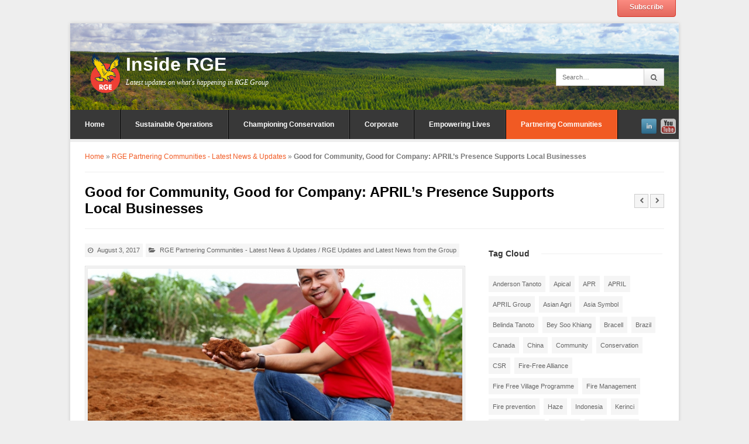

--- FILE ---
content_type: text/html; charset=UTF-8
request_url: https://www.inside-rge.com/good-community-good-company-aprils-presence-supports-riaus-entrepreneurs/
body_size: 17063
content:

<!DOCTYPE html>

<!-- WordPress Theme by WPExplorer (http://www.wpexplorer.com) -->
<html lang="en-US">
<head>
<link rel="alternate" href="https://www.inside-rge.com/" hreflang="x-default /">
<link rel="alternate" href="https://www.inside-rge.com/" hreflang="en-gb" />
<link rel="alternate" href="https://www.inside-rge.com/" hreflang="en-us" />
<!-- Google Tag Manager -->
<script>(function(w,d,s,l,i){w[l]=w[l]||[];w[l].push({'gtm.start':
new Date().getTime(),event:'gtm.js'});var f=d.getElementsByTagName(s)[0],
j=d.createElement(s),dl=l!='dataLayer'?'&l='+l:'';j.async=true;j.src=
'https://www.googletagmanager.com/gtm.js?id='+i+dl;f.parentNode.insertBefore(j,f);
})(window,document,'script','dataLayer','GTM-5KT5RJV');</script>
<!-- End Google Tag Manager -->

	<link rel="icon" href="https://www.inside-rge.com/wp-content/uploads/2015/07/favicon.ico" type="image/x-icon" />
	<link rel="shortcut icon" href="https://www.inside-rge.com/wp-content/uploads/2015/07/favicon.ico" type="image/x-icon" />
	<meta name="wot-verification" content="629185f48ecf784872e3"/>	
	<meta name="google-site-verification" content="3Cq4N9XFUsiQXiMEygmTYV_nwjDvv04Qiy1aYqO-zjY" />
	<meta charset="UTF-8" />
	<meta name="viewport" content="width=device-width" />
        <meta name="google-site-verification" content="5d_Lx4apvf9ZSRYSiVQELOraUBWvNIlBV15Wyk5A_3U" />
	
	<link rel="pingback" href="" />
	<meta name='robots' content='index, follow, max-image-preview:large, max-snippet:-1, max-video-preview:-1' />

	<!-- This site is optimized with the Yoast SEO plugin v21.1 - https://yoast.com/wordpress/plugins/seo/ -->
	<title>APRIL Supports Local Businesses Opportunities</title><link rel="preload" data-rocket-preload as="image" href="https://www.inside-rge.com/wp-content/uploads/2015/03/header-bg5.png" fetchpriority="high">
	<meta name="description" content="Indonesia’s pulp and paper industry has created numerous opportunities and operations spread across Pangkalan Kerinci and Lampung Province, an integral part of APRIL‘s supply chain" />
	<link rel="canonical" href="https://www.inside-rge.com/good-community-good-company-aprils-presence-supports-riaus-entrepreneurs/" />
	<meta property="og:locale" content="en_US" />
	<meta property="og:type" content="article" />
	<meta property="og:title" content="APRIL Supports Local Businesses Opportunities" />
	<meta property="og:description" content="Indonesia’s pulp and paper industry has created numerous opportunities and operations spread across Pangkalan Kerinci and Lampung Province, an integral part of APRIL‘s supply chain" />
	<meta property="og:url" content="https://www.inside-rge.com/good-community-good-company-aprils-presence-supports-riaus-entrepreneurs/" />
	<meta property="og:site_name" content="Inside RGE" />
	<meta property="article:published_time" content="2017-08-03T02:00:59+00:00" />
	<meta property="article:modified_time" content="2018-05-07T03:04:26+00:00" />
	<meta property="og:image" content="https://www.inside-rge.com/wp-content/uploads/2017/08/RGE_story_Berry_SulaimanCocopeat-APRIL-02.jpg" />
	<meta property="og:image:width" content="1024" />
	<meta property="og:image:height" content="727" />
	<meta property="og:image:type" content="image/jpeg" />
	<meta name="author" content="Digital Team A" />
	<meta name="twitter:card" content="summary_large_image" />
	<meta name="twitter:label1" content="Written by" />
	<meta name="twitter:data1" content="Digital Team A" />
	<meta name="twitter:label2" content="Est. reading time" />
	<meta name="twitter:data2" content="2 minutes" />
	<script type="application/ld+json" class="yoast-schema-graph">{"@context":"https://schema.org","@graph":[{"@type":"Article","@id":"https://www.inside-rge.com/good-community-good-company-aprils-presence-supports-riaus-entrepreneurs/#article","isPartOf":{"@id":"https://www.inside-rge.com/good-community-good-company-aprils-presence-supports-riaus-entrepreneurs/"},"author":{"name":"Digital Team A","@id":"https://www.inside-rge.com/#/schema/person/668033986acf1aa998a26c56fcd0ba83"},"headline":"Good for Community, Good for Company: APRIL’s Presence Supports Local Businesses","datePublished":"2017-08-03T02:00:59+00:00","dateModified":"2018-05-07T03:04:26+00:00","mainEntityOfPage":{"@id":"https://www.inside-rge.com/good-community-good-company-aprils-presence-supports-riaus-entrepreneurs/"},"wordCount":508,"publisher":{"@id":"https://www.inside-rge.com/#organization"},"image":{"@id":"https://www.inside-rge.com/good-community-good-company-aprils-presence-supports-riaus-entrepreneurs/#primaryimage"},"thumbnailUrl":"https://www.inside-rge.com/wp-content/uploads/2017/08/RGE_story_Berry_SulaimanCocopeat-APRIL-02.jpg","keywords":["APRIL","Community","Indonesia","Kerinci","RAPP"],"articleSection":["RGE Partnering Communities - Latest News &amp; Updates","RGE Updates and Latest News from the Group"],"inLanguage":"en-US"},{"@type":"WebPage","@id":"https://www.inside-rge.com/good-community-good-company-aprils-presence-supports-riaus-entrepreneurs/","url":"https://www.inside-rge.com/good-community-good-company-aprils-presence-supports-riaus-entrepreneurs/","name":"APRIL Supports Local Businesses Opportunities","isPartOf":{"@id":"https://www.inside-rge.com/#website"},"primaryImageOfPage":{"@id":"https://www.inside-rge.com/good-community-good-company-aprils-presence-supports-riaus-entrepreneurs/#primaryimage"},"image":{"@id":"https://www.inside-rge.com/good-community-good-company-aprils-presence-supports-riaus-entrepreneurs/#primaryimage"},"thumbnailUrl":"https://www.inside-rge.com/wp-content/uploads/2017/08/RGE_story_Berry_SulaimanCocopeat-APRIL-02.jpg","datePublished":"2017-08-03T02:00:59+00:00","dateModified":"2018-05-07T03:04:26+00:00","description":"Indonesia’s pulp and paper industry has created numerous opportunities and operations spread across Pangkalan Kerinci and Lampung Province, an integral part of APRIL‘s supply chain","breadcrumb":{"@id":"https://www.inside-rge.com/good-community-good-company-aprils-presence-supports-riaus-entrepreneurs/#breadcrumb"},"inLanguage":"en-US","potentialAction":[{"@type":"ReadAction","target":["https://www.inside-rge.com/good-community-good-company-aprils-presence-supports-riaus-entrepreneurs/"]}]},{"@type":"ImageObject","inLanguage":"en-US","@id":"https://www.inside-rge.com/good-community-good-company-aprils-presence-supports-riaus-entrepreneurs/#primaryimage","url":"https://www.inside-rge.com/wp-content/uploads/2017/08/RGE_story_Berry_SulaimanCocopeat-APRIL-02.jpg","contentUrl":"https://www.inside-rge.com/wp-content/uploads/2017/08/RGE_story_Berry_SulaimanCocopeat-APRIL-02.jpg","width":1024,"height":727},{"@type":"BreadcrumbList","@id":"https://www.inside-rge.com/good-community-good-company-aprils-presence-supports-riaus-entrepreneurs/#breadcrumb","itemListElement":[{"@type":"ListItem","position":1,"name":"Home","item":"https://www.inside-rge.com/"},{"@type":"ListItem","position":2,"name":"RGE Partnering Communities - Latest News &amp; Updates","item":"https://www.inside-rge.com/category/partnering-communities/"},{"@type":"ListItem","position":3,"name":"Good for Community, Good for Company: APRIL’s Presence Supports Local Businesses"}]},{"@type":"WebSite","@id":"https://www.inside-rge.com/#website","url":"https://www.inside-rge.com/","name":"Inside RGE","description":"Latest updates on what&#039;s happening in RGE Group","publisher":{"@id":"https://www.inside-rge.com/#organization"},"potentialAction":[{"@type":"SearchAction","target":{"@type":"EntryPoint","urlTemplate":"https://www.inside-rge.com/?s={search_term_string}"},"query-input":"required name=search_term_string"}],"inLanguage":"en-US"},{"@type":"Organization","@id":"https://www.inside-rge.com/#organization","name":"RGE (Royal Golden Eagle)","url":"https://www.inside-rge.com/","logo":{"@type":"ImageObject","inLanguage":"en-US","@id":"https://www.inside-rge.com/#/schema/logo/image/","url":"https://www.inside-rge.com/wp-content/uploads/2015/04/rge_logo-ori.png","contentUrl":"https://www.inside-rge.com/wp-content/uploads/2015/04/rge_logo-ori.png","width":250,"height":250,"caption":"RGE (Royal Golden Eagle)"},"image":{"@id":"https://www.inside-rge.com/#/schema/logo/image/"},"sameAs":["https://www.linkedin.com/company/rge-pte-ltd","https://www.youtube.com/channel/UCoO7rKgzmdYieI2cwLy7J5A"]},{"@type":"Person","@id":"https://www.inside-rge.com/#/schema/person/668033986acf1aa998a26c56fcd0ba83","name":"Digital Team A","url":"https://www.inside-rge.com/author/corporate-communication/"}]}</script>
	<!-- / Yoast SEO plugin. -->


<!-- Shareaholic - https://www.shareaholic.com -->
<link rel='preload' href='//cdn.shareaholic.net/assets/pub/shareaholic.js' as='script'/>
<script data-no-minify='1' data-cfasync='false'>
_SHR_SETTINGS = {"endpoints":{"local_recs_url":"https:\/\/www.inside-rge.com\/wp-admin\/admin-ajax.php?action=shareaholic_permalink_related","ajax_url":"https:\/\/www.inside-rge.com\/wp-admin\/admin-ajax.php","share_counts_url":"https:\/\/www.inside-rge.com\/wp-admin\/admin-ajax.php?action=shareaholic_share_counts_api"},"site_id":"eb5a4d34deb7f8954270370bdaf587f3","url_components":{"year":"2017","monthnum":"08","day":"03","hour":"10","minute":"00","second":"59","post_id":"7080","postname":"good-community-good-company-aprils-presence-supports-riaus-entrepreneurs","category":"partnering-communities"}};
</script>
<script data-no-minify='1' data-cfasync='false' src='//cdn.shareaholic.net/assets/pub/shareaholic.js' data-shr-siteid='eb5a4d34deb7f8954270370bdaf587f3' async ></script>

<!-- Shareaholic Content Tags -->
<meta name='shareaholic:site_name' content='Inside RGE' />
<meta name='shareaholic:language' content='en-US' />
<meta name='shareaholic:url' content='https://www.inside-rge.com/good-community-good-company-aprils-presence-supports-riaus-entrepreneurs/' />
<meta name='shareaholic:keywords' content='tag:april, tag:community, tag:indonesia, tag:kerinci, tag:rapp, tag:pt rapp, tag:sukanto tanoto, tag:tanoto, tag:tanoto sukanto, tag:riau, cat:rge partnering communities - latest news &amp; updates, cat:rge updates and latest news from the group, type:post' />
<meta name='shareaholic:article_published_time' content='2017-08-03T10:00:59+08:00' />
<meta name='shareaholic:article_modified_time' content='2018-05-07T11:04:26+08:00' />
<meta name='shareaholic:shareable_page' content='true' />
<meta name='shareaholic:article_author_name' content='Digital Team A' />
<meta name='shareaholic:site_id' content='eb5a4d34deb7f8954270370bdaf587f3' />
<meta name='shareaholic:wp_version' content='9.7.13' />
<meta name='shareaholic:image' content='https://www.inside-rge.com/wp-content/uploads/2017/08/RGE_story_Berry_SulaimanCocopeat-APRIL-02-300x213.jpg' />
<!-- Shareaholic Content Tags End -->
		<!-- This site uses the Google Analytics by MonsterInsights plugin v9.2.4 - Using Analytics tracking - https://www.monsterinsights.com/ -->
		<!-- Note: MonsterInsights is not currently configured on this site. The site owner needs to authenticate with Google Analytics in the MonsterInsights settings panel. -->
					<!-- No tracking code set -->
				<!-- / Google Analytics by MonsterInsights -->
		<style type="text/css">
img.wp-smiley,
img.emoji {
	display: inline !important;
	border: none !important;
	box-shadow: none !important;
	height: 1em !important;
	width: 1em !important;
	margin: 0 0.07em !important;
	vertical-align: -0.1em !important;
	background: none !important;
	padding: 0 !important;
}
</style>
	<link rel='stylesheet' id='validate-engine-css-css' href='https://www.inside-rge.com/wp-content/plugins/wysija-newsletters/css/validationEngine.jquery.css?ver=2.21' type='text/css' media='all' />
<link rel='stylesheet' id='wp-block-library-css' href='https://www.inside-rge.com/wp-includes/css/dist/block-library/style.min.css?ver=c0a886323159b97e9c568795cbff9a46' type='text/css' media='all' />
<style id='classic-theme-styles-inline-css' type='text/css'>
/*! This file is auto-generated */
.wp-block-button__link{color:#fff;background-color:#32373c;border-radius:9999px;box-shadow:none;text-decoration:none;padding:calc(.667em + 2px) calc(1.333em + 2px);font-size:1.125em}.wp-block-file__button{background:#32373c;color:#fff;text-decoration:none}
</style>
<style id='global-styles-inline-css' type='text/css'>
body{--wp--preset--color--black: #000000;--wp--preset--color--cyan-bluish-gray: #abb8c3;--wp--preset--color--white: #ffffff;--wp--preset--color--pale-pink: #f78da7;--wp--preset--color--vivid-red: #cf2e2e;--wp--preset--color--luminous-vivid-orange: #ff6900;--wp--preset--color--luminous-vivid-amber: #fcb900;--wp--preset--color--light-green-cyan: #7bdcb5;--wp--preset--color--vivid-green-cyan: #00d084;--wp--preset--color--pale-cyan-blue: #8ed1fc;--wp--preset--color--vivid-cyan-blue: #0693e3;--wp--preset--color--vivid-purple: #9b51e0;--wp--preset--gradient--vivid-cyan-blue-to-vivid-purple: linear-gradient(135deg,rgba(6,147,227,1) 0%,rgb(155,81,224) 100%);--wp--preset--gradient--light-green-cyan-to-vivid-green-cyan: linear-gradient(135deg,rgb(122,220,180) 0%,rgb(0,208,130) 100%);--wp--preset--gradient--luminous-vivid-amber-to-luminous-vivid-orange: linear-gradient(135deg,rgba(252,185,0,1) 0%,rgba(255,105,0,1) 100%);--wp--preset--gradient--luminous-vivid-orange-to-vivid-red: linear-gradient(135deg,rgba(255,105,0,1) 0%,rgb(207,46,46) 100%);--wp--preset--gradient--very-light-gray-to-cyan-bluish-gray: linear-gradient(135deg,rgb(238,238,238) 0%,rgb(169,184,195) 100%);--wp--preset--gradient--cool-to-warm-spectrum: linear-gradient(135deg,rgb(74,234,220) 0%,rgb(151,120,209) 20%,rgb(207,42,186) 40%,rgb(238,44,130) 60%,rgb(251,105,98) 80%,rgb(254,248,76) 100%);--wp--preset--gradient--blush-light-purple: linear-gradient(135deg,rgb(255,206,236) 0%,rgb(152,150,240) 100%);--wp--preset--gradient--blush-bordeaux: linear-gradient(135deg,rgb(254,205,165) 0%,rgb(254,45,45) 50%,rgb(107,0,62) 100%);--wp--preset--gradient--luminous-dusk: linear-gradient(135deg,rgb(255,203,112) 0%,rgb(199,81,192) 50%,rgb(65,88,208) 100%);--wp--preset--gradient--pale-ocean: linear-gradient(135deg,rgb(255,245,203) 0%,rgb(182,227,212) 50%,rgb(51,167,181) 100%);--wp--preset--gradient--electric-grass: linear-gradient(135deg,rgb(202,248,128) 0%,rgb(113,206,126) 100%);--wp--preset--gradient--midnight: linear-gradient(135deg,rgb(2,3,129) 0%,rgb(40,116,252) 100%);--wp--preset--font-size--small: 13px;--wp--preset--font-size--medium: 20px;--wp--preset--font-size--large: 36px;--wp--preset--font-size--x-large: 42px;--wp--preset--spacing--20: 0.44rem;--wp--preset--spacing--30: 0.67rem;--wp--preset--spacing--40: 1rem;--wp--preset--spacing--50: 1.5rem;--wp--preset--spacing--60: 2.25rem;--wp--preset--spacing--70: 3.38rem;--wp--preset--spacing--80: 5.06rem;--wp--preset--shadow--natural: 6px 6px 9px rgba(0, 0, 0, 0.2);--wp--preset--shadow--deep: 12px 12px 50px rgba(0, 0, 0, 0.4);--wp--preset--shadow--sharp: 6px 6px 0px rgba(0, 0, 0, 0.2);--wp--preset--shadow--outlined: 6px 6px 0px -3px rgba(255, 255, 255, 1), 6px 6px rgba(0, 0, 0, 1);--wp--preset--shadow--crisp: 6px 6px 0px rgba(0, 0, 0, 1);}:where(.is-layout-flex){gap: 0.5em;}:where(.is-layout-grid){gap: 0.5em;}body .is-layout-flow > .alignleft{float: left;margin-inline-start: 0;margin-inline-end: 2em;}body .is-layout-flow > .alignright{float: right;margin-inline-start: 2em;margin-inline-end: 0;}body .is-layout-flow > .aligncenter{margin-left: auto !important;margin-right: auto !important;}body .is-layout-constrained > .alignleft{float: left;margin-inline-start: 0;margin-inline-end: 2em;}body .is-layout-constrained > .alignright{float: right;margin-inline-start: 2em;margin-inline-end: 0;}body .is-layout-constrained > .aligncenter{margin-left: auto !important;margin-right: auto !important;}body .is-layout-constrained > :where(:not(.alignleft):not(.alignright):not(.alignfull)){max-width: var(--wp--style--global--content-size);margin-left: auto !important;margin-right: auto !important;}body .is-layout-constrained > .alignwide{max-width: var(--wp--style--global--wide-size);}body .is-layout-flex{display: flex;}body .is-layout-flex{flex-wrap: wrap;align-items: center;}body .is-layout-flex > *{margin: 0;}body .is-layout-grid{display: grid;}body .is-layout-grid > *{margin: 0;}:where(.wp-block-columns.is-layout-flex){gap: 2em;}:where(.wp-block-columns.is-layout-grid){gap: 2em;}:where(.wp-block-post-template.is-layout-flex){gap: 1.25em;}:where(.wp-block-post-template.is-layout-grid){gap: 1.25em;}.has-black-color{color: var(--wp--preset--color--black) !important;}.has-cyan-bluish-gray-color{color: var(--wp--preset--color--cyan-bluish-gray) !important;}.has-white-color{color: var(--wp--preset--color--white) !important;}.has-pale-pink-color{color: var(--wp--preset--color--pale-pink) !important;}.has-vivid-red-color{color: var(--wp--preset--color--vivid-red) !important;}.has-luminous-vivid-orange-color{color: var(--wp--preset--color--luminous-vivid-orange) !important;}.has-luminous-vivid-amber-color{color: var(--wp--preset--color--luminous-vivid-amber) !important;}.has-light-green-cyan-color{color: var(--wp--preset--color--light-green-cyan) !important;}.has-vivid-green-cyan-color{color: var(--wp--preset--color--vivid-green-cyan) !important;}.has-pale-cyan-blue-color{color: var(--wp--preset--color--pale-cyan-blue) !important;}.has-vivid-cyan-blue-color{color: var(--wp--preset--color--vivid-cyan-blue) !important;}.has-vivid-purple-color{color: var(--wp--preset--color--vivid-purple) !important;}.has-black-background-color{background-color: var(--wp--preset--color--black) !important;}.has-cyan-bluish-gray-background-color{background-color: var(--wp--preset--color--cyan-bluish-gray) !important;}.has-white-background-color{background-color: var(--wp--preset--color--white) !important;}.has-pale-pink-background-color{background-color: var(--wp--preset--color--pale-pink) !important;}.has-vivid-red-background-color{background-color: var(--wp--preset--color--vivid-red) !important;}.has-luminous-vivid-orange-background-color{background-color: var(--wp--preset--color--luminous-vivid-orange) !important;}.has-luminous-vivid-amber-background-color{background-color: var(--wp--preset--color--luminous-vivid-amber) !important;}.has-light-green-cyan-background-color{background-color: var(--wp--preset--color--light-green-cyan) !important;}.has-vivid-green-cyan-background-color{background-color: var(--wp--preset--color--vivid-green-cyan) !important;}.has-pale-cyan-blue-background-color{background-color: var(--wp--preset--color--pale-cyan-blue) !important;}.has-vivid-cyan-blue-background-color{background-color: var(--wp--preset--color--vivid-cyan-blue) !important;}.has-vivid-purple-background-color{background-color: var(--wp--preset--color--vivid-purple) !important;}.has-black-border-color{border-color: var(--wp--preset--color--black) !important;}.has-cyan-bluish-gray-border-color{border-color: var(--wp--preset--color--cyan-bluish-gray) !important;}.has-white-border-color{border-color: var(--wp--preset--color--white) !important;}.has-pale-pink-border-color{border-color: var(--wp--preset--color--pale-pink) !important;}.has-vivid-red-border-color{border-color: var(--wp--preset--color--vivid-red) !important;}.has-luminous-vivid-orange-border-color{border-color: var(--wp--preset--color--luminous-vivid-orange) !important;}.has-luminous-vivid-amber-border-color{border-color: var(--wp--preset--color--luminous-vivid-amber) !important;}.has-light-green-cyan-border-color{border-color: var(--wp--preset--color--light-green-cyan) !important;}.has-vivid-green-cyan-border-color{border-color: var(--wp--preset--color--vivid-green-cyan) !important;}.has-pale-cyan-blue-border-color{border-color: var(--wp--preset--color--pale-cyan-blue) !important;}.has-vivid-cyan-blue-border-color{border-color: var(--wp--preset--color--vivid-cyan-blue) !important;}.has-vivid-purple-border-color{border-color: var(--wp--preset--color--vivid-purple) !important;}.has-vivid-cyan-blue-to-vivid-purple-gradient-background{background: var(--wp--preset--gradient--vivid-cyan-blue-to-vivid-purple) !important;}.has-light-green-cyan-to-vivid-green-cyan-gradient-background{background: var(--wp--preset--gradient--light-green-cyan-to-vivid-green-cyan) !important;}.has-luminous-vivid-amber-to-luminous-vivid-orange-gradient-background{background: var(--wp--preset--gradient--luminous-vivid-amber-to-luminous-vivid-orange) !important;}.has-luminous-vivid-orange-to-vivid-red-gradient-background{background: var(--wp--preset--gradient--luminous-vivid-orange-to-vivid-red) !important;}.has-very-light-gray-to-cyan-bluish-gray-gradient-background{background: var(--wp--preset--gradient--very-light-gray-to-cyan-bluish-gray) !important;}.has-cool-to-warm-spectrum-gradient-background{background: var(--wp--preset--gradient--cool-to-warm-spectrum) !important;}.has-blush-light-purple-gradient-background{background: var(--wp--preset--gradient--blush-light-purple) !important;}.has-blush-bordeaux-gradient-background{background: var(--wp--preset--gradient--blush-bordeaux) !important;}.has-luminous-dusk-gradient-background{background: var(--wp--preset--gradient--luminous-dusk) !important;}.has-pale-ocean-gradient-background{background: var(--wp--preset--gradient--pale-ocean) !important;}.has-electric-grass-gradient-background{background: var(--wp--preset--gradient--electric-grass) !important;}.has-midnight-gradient-background{background: var(--wp--preset--gradient--midnight) !important;}.has-small-font-size{font-size: var(--wp--preset--font-size--small) !important;}.has-medium-font-size{font-size: var(--wp--preset--font-size--medium) !important;}.has-large-font-size{font-size: var(--wp--preset--font-size--large) !important;}.has-x-large-font-size{font-size: var(--wp--preset--font-size--x-large) !important;}
.wp-block-navigation a:where(:not(.wp-element-button)){color: inherit;}
:where(.wp-block-post-template.is-layout-flex){gap: 1.25em;}:where(.wp-block-post-template.is-layout-grid){gap: 1.25em;}
:where(.wp-block-columns.is-layout-flex){gap: 2em;}:where(.wp-block-columns.is-layout-grid){gap: 2em;}
.wp-block-pullquote{font-size: 1.5em;line-height: 1.6;}
</style>
<link rel='stylesheet' id='symple_shortcode_styles-css' href='https://www.inside-rge.com/wp-content/plugins/symple-shortcodes/shortcodes/css/symple_shortcodes_styles.css?ver=c0a886323159b97e9c568795cbff9a46' type='text/css' media='all' />
<link rel='stylesheet' id='parent-style-css' href='https://www.inside-rge.com/wp-content/themes/wpex-pytheas/style.css?ver=c0a886323159b97e9c568795cbff9a46' type='text/css' media='all' />
<link rel='stylesheet' id='pytheas-style-css' href='https://www.inside-rge.com/wp-content/themes/wpex-pytheas-child/style.css?ver=c0a886323159b97e9c568795cbff9a46' type='text/css' media='all' />
<style id='akismet-widget-style-inline-css' type='text/css'>

			.a-stats {
				--akismet-color-mid-green: #357b49;
				--akismet-color-white: #fff;
				--akismet-color-light-grey: #f6f7f7;

				max-width: 350px;
				width: auto;
			}

			.a-stats * {
				all: unset;
				box-sizing: border-box;
			}

			.a-stats strong {
				font-weight: 600;
			}

			.a-stats a.a-stats__link,
			.a-stats a.a-stats__link:visited,
			.a-stats a.a-stats__link:active {
				background: var(--akismet-color-mid-green);
				border: none;
				box-shadow: none;
				border-radius: 8px;
				color: var(--akismet-color-white);
				cursor: pointer;
				display: block;
				font-family: -apple-system, BlinkMacSystemFont, 'Segoe UI', 'Roboto', 'Oxygen-Sans', 'Ubuntu', 'Cantarell', 'Helvetica Neue', sans-serif;
				font-weight: 500;
				padding: 12px;
				text-align: center;
				text-decoration: none;
				transition: all 0.2s ease;
			}

			/* Extra specificity to deal with TwentyTwentyOne focus style */
			.widget .a-stats a.a-stats__link:focus {
				background: var(--akismet-color-mid-green);
				color: var(--akismet-color-white);
				text-decoration: none;
			}

			.a-stats a.a-stats__link:hover {
				filter: brightness(110%);
				box-shadow: 0 4px 12px rgba(0, 0, 0, 0.06), 0 0 2px rgba(0, 0, 0, 0.16);
			}

			.a-stats .count {
				color: var(--akismet-color-white);
				display: block;
				font-size: 1.5em;
				line-height: 1.4;
				padding: 0 13px;
				white-space: nowrap;
			}
		
</style>
<link rel='stylesheet' id='youtube-channel-gallery-css' href='https://www.inside-rge.com/wp-content/plugins/youtube-channel-gallery/styles.css?ver=c0a886323159b97e9c568795cbff9a46' type='text/css' media='all' />
<link rel='stylesheet' id='jquery.magnific-popup-css' href='https://www.inside-rge.com/wp-content/plugins/youtube-channel-gallery/magnific-popup.css?ver=c0a886323159b97e9c568795cbff9a46' type='text/css' media='all' />
<script type='text/javascript' src='https://www.inside-rge.com/wp-includes/js/jquery/jquery.min.js?ver=3.7.0' id='jquery-core-js'></script>
<script type='text/javascript' src='https://www.inside-rge.com/wp-includes/js/jquery/jquery-migrate.min.js?ver=3.4.1' id='jquery-migrate-js'></script>
<link rel="https://api.w.org/" href="https://www.inside-rge.com/wp-json/" /><link rel="alternate" type="application/json" href="https://www.inside-rge.com/wp-json/wp/v2/posts/7080" /><link rel="EditURI" type="application/rsd+xml" title="RSD" href="https://www.inside-rge.com/xmlrpc.php?rsd" />
<link rel="alternate" type="application/json+oembed" href="https://www.inside-rge.com/wp-json/oembed/1.0/embed?url=https%3A%2F%2Fwww.inside-rge.com%2Fgood-community-good-company-aprils-presence-supports-riaus-entrepreneurs%2F" />
<link rel="alternate" type="text/xml+oembed" href="https://www.inside-rge.com/wp-json/oembed/1.0/embed?url=https%3A%2F%2Fwww.inside-rge.com%2Fgood-community-good-company-aprils-presence-supports-riaus-entrepreneurs%2F&#038;format=xml" />
<script type="text/javascript">
(function(url){
	if(/(?:Chrome\/26\.0\.1410\.63 Safari\/537\.31|WordfenceTestMonBot)/.test(navigator.userAgent)){ return; }
	var addEvent = function(evt, handler) {
		if (window.addEventListener) {
			document.addEventListener(evt, handler, false);
		} else if (window.attachEvent) {
			document.attachEvent('on' + evt, handler);
		}
	};
	var removeEvent = function(evt, handler) {
		if (window.removeEventListener) {
			document.removeEventListener(evt, handler, false);
		} else if (window.detachEvent) {
			document.detachEvent('on' + evt, handler);
		}
	};
	var evts = 'contextmenu dblclick drag dragend dragenter dragleave dragover dragstart drop keydown keypress keyup mousedown mousemove mouseout mouseover mouseup mousewheel scroll'.split(' ');
	var logHuman = function() {
		if (window.wfLogHumanRan) { return; }
		window.wfLogHumanRan = true;
		var wfscr = document.createElement('script');
		wfscr.type = 'text/javascript';
		wfscr.async = true;
		wfscr.src = url + '&r=' + Math.random();
		(document.getElementsByTagName('head')[0]||document.getElementsByTagName('body')[0]).appendChild(wfscr);
		for (var i = 0; i < evts.length; i++) {
			removeEvent(evts[i], logHuman);
		}
	};
	for (var i = 0; i < evts.length; i++) {
		addEvent(evts[i], logHuman);
	}
})('//www.inside-rge.com/?wordfence_lh=1&hid=116E2FD8A8CA03823CB51734F2AEDEAB');
</script><!--[if lt IE 9]><link rel="stylesheet" type="text/css" href="https://www.inside-rge.com/wp-content/themes/wpex-pytheas/css/ancient-ie.css" /><script src="https://html5shim.googlecode.com/svn/trunk/html5.js"></script><script src="https://css3-mediaqueries-js.googlecode.com/svn/trunk/css3-mediaqueries.js"></script><![endif]--><!--[if IE 7]><link rel="stylesheet" type="text/css" href="https://www.inside-rge.com/wp-content/themes/wpex-pytheas/css/font-awesome-ie7.min.css" media="screen" /><link rel="stylesheet" type="text/css" href="https://www.inside-rge.com/wp-content/themes/wpex-pytheas/css/css/antient-ie.css" media="screen" /><![endif]--><!-- Header CSS -->
<style type="text/css">
body { background-image: none;
</style>		<style type="text/css" id="wp-custom-css">
			/*------- Search Result page -------*/
@media only screen and (min-width: 320px) and (max-width: 768px) { 
    .search-entry-text {width: 100%;}
}



table {
  background-color: transparent;
}
table col[class*="col-"] {
  position: static;
  display: table-column;
  float: none;
}
table td[class*="col-"],
table th[class*="col-"] {
  position: static;
  display: table-cell;
  float: none;
}
th {
  text-align: left;
}
.table {
  width: 100%;
  max-width: 100%;
  margin-bottom: 20px;
}
.table > thead > tr > th,
.table > tbody > tr > th,
.table > tfoot > tr > th,
.table > thead > tr > td,
.table > tbody > tr > td,
.table > tfoot > tr > td {
  padding: 8px;
  line-height: 1.42857143;
  vertical-align: top;
  border-top: 1px solid #dddddd;
}
.table > thead > tr > th {
  vertical-align: bottom;
  border-bottom: 2px solid #dddddd;
}
.table > caption + thead > tr:first-child > th,
.table > colgroup + thead > tr:first-child > th,
.table > thead:first-child > tr:first-child > th,
.table > caption + thead > tr:first-child > td,
.table > colgroup + thead > tr:first-child > td,
.table > thead:first-child > tr:first-child > td {
  border-top: 0;
}
.table > tbody + tbody {
  border-top: 2px solid #dddddd;
}
.table .table {
  background-color: #ffffff;
}
.table-condensed > thead > tr > th,
.table-condensed > tbody > tr > th,
.table-condensed > tfoot > tr > th,
.table-condensed > thead > tr > td,
.table-condensed > tbody > tr > td,
.table-condensed > tfoot > tr > td {
  padding: 5px;
}
.table-bordered {
  border: 1px solid #dddddd;
}
.table-bordered > thead > tr > th,
.table-bordered > tbody > tr > th,
.table-bordered > tfoot > tr > th,
.table-bordered > thead > tr > td,
.table-bordered > tbody > tr > td,
.table-bordered > tfoot > tr > td {
  border: 1px solid #dddddd;
}
.table-bordered > thead > tr > th,
.table-bordered > thead > tr > td {
  border-bottom-width: 2px;
}
.table-striped > tbody > tr:nth-of-type(odd) {
  background-color: #f9f9f9;
}
.table-hover > tbody > tr:hover {
  background-color: #f5f5f5;
}
.table > thead > tr > td.active,
.table > tbody > tr > td.active,
.table > tfoot > tr > td.active,
.table > thead > tr > th.active,
.table > tbody > tr > th.active,
.table > tfoot > tr > th.active,
.table > thead > tr.active > td,
.table > tbody > tr.active > td,
.table > tfoot > tr.active > td,
.table > thead > tr.active > th,
.table > tbody > tr.active > th,
.table > tfoot > tr.active > th {
  background-color: #f5f5f5;
}
.table-hover > tbody > tr > td.active:hover,
.table-hover > tbody > tr > th.active:hover,
.table-hover > tbody > tr.active:hover > td,
.table-hover > tbody > tr:hover > .active,
.table-hover > tbody > tr.active:hover > th {
  background-color: #e8e8e8;
}
.table > thead > tr > td.success,
.table > tbody > tr > td.success,
.table > tfoot > tr > td.success,
.table > thead > tr > th.success,
.table > tbody > tr > th.success,
.table > tfoot > tr > th.success,
.table > thead > tr.success > td,
.table > tbody > tr.success > td,
.table > tfoot > tr.success > td,
.table > thead > tr.success > th,
.table > tbody > tr.success > th,
.table > tfoot > tr.success > th {
  background-color: #dff0d8;
}
.table-hover > tbody > tr > td.success:hover,
.table-hover > tbody > tr > th.success:hover,
.table-hover > tbody > tr.success:hover > td,
.table-hover > tbody > tr:hover > .success,
.table-hover > tbody > tr.success:hover > th {
  background-color: #d0e9c6;
}
.table > thead > tr > td.info,
.table > tbody > tr > td.info,
.table > tfoot > tr > td.info,
.table > thead > tr > th.info,
.table > tbody > tr > th.info,
.table > tfoot > tr > th.info,
.table > thead > tr.info > td,
.table > tbody > tr.info > td,
.table > tfoot > tr.info > td,
.table > thead > tr.info > th,
.table > tbody > tr.info > th,
.table > tfoot > tr.info > th {
  background-color: #d9edf7;
}
.table-hover > tbody > tr > td.info:hover,
.table-hover > tbody > tr > th.info:hover,
.table-hover > tbody > tr.info:hover > td,
.table-hover > tbody > tr:hover > .info,
.table-hover > tbody > tr.info:hover > th {
  background-color: #c4e3f3;
}
.table > thead > tr > td.warning,
.table > tbody > tr > td.warning,
.table > tfoot > tr > td.warning,
.table > thead > tr > th.warning,
.table > tbody > tr > th.warning,
.table > tfoot > tr > th.warning,
.table > thead > tr.warning > td,
.table > tbody > tr.warning > td,
.table > tfoot > tr.warning > td,
.table > thead > tr.warning > th,
.table > tbody > tr.warning > th,
.table > tfoot > tr.warning > th {
  background-color: #fcf8e3;
}
.table-hover > tbody > tr > td.warning:hover,
.table-hover > tbody > tr > th.warning:hover,
.table-hover > tbody > tr.warning:hover > td,
.table-hover > tbody > tr:hover > .warning,
.table-hover > tbody > tr.warning:hover > th {
  background-color: #faf2cc;
}
.table > thead > tr > td.danger,
.table > tbody > tr > td.danger,
.table > tfoot > tr > td.danger,
.table > thead > tr > th.danger,
.table > tbody > tr > th.danger,
.table > tfoot > tr > th.danger,
.table > thead > tr.danger > td,
.table > tbody > tr.danger > td,
.table > tfoot > tr.danger > td,
.table > thead > tr.danger > th,
.table > tbody > tr.danger > th,
.table > tfoot > tr.danger > th {
  background-color: #f2dede;
}
.table-hover > tbody > tr > td.danger:hover,
.table-hover > tbody > tr > th.danger:hover,
.table-hover > tbody > tr.danger:hover > td,
.table-hover > tbody > tr:hover > .danger,
.table-hover > tbody > tr.danger:hover > th {
  background-color: #ebcccc;
}
.table-responsive {
  min-height: .01%;
  overflow-x: auto;
}
@media screen and (max-width: 767px) {
  .table-responsive {
    width: 100%;
    margin-bottom: 15px;
    overflow-y: hidden;
    -ms-overflow-style: -ms-autohiding-scrollbar;
    border: 1px solid #dddddd;
  }
  .table-responsive > .table {
    margin-bottom: 0;
  }
  .table-responsive > .table > thead > tr > th,
  .table-responsive > .table > tbody > tr > th,
  .table-responsive > .table > tfoot > tr > th,
  .table-responsive > .table > thead > tr > td,
  .table-responsive > .table > tbody > tr > td,
  .table-responsive > .table > tfoot > tr > td {
    white-space: nowrap;
  }
  .table-responsive > .table-bordered {
    border: 0;
  }
  .table-responsive > .table-bordered > thead > tr > th:first-child,
  .table-responsive > .table-bordered > tbody > tr > th:first-child,
  .table-responsive > .table-bordered > tfoot > tr > th:first-child,
  .table-responsive > .table-bordered > thead > tr > td:first-child,
  .table-responsive > .table-bordered > tbody > tr > td:first-child,
  .table-responsive > .table-bordered > tfoot > tr > td:first-child {
    border-left: 0;
  }
  .table-responsive > .table-bordered > thead > tr > th:last-child,
  .table-responsive > .table-bordered > tbody > tr > th:last-child,
  .table-responsive > .table-bordered > tfoot > tr > th:last-child,
  .table-responsive > .table-bordered > thead > tr > td:last-child,
  .table-responsive > .table-bordered > tbody > tr > td:last-child,
  .table-responsive > .table-bordered > tfoot > tr > td:last-child {
    border-right: 0;
  }
  .table-responsive > .table-bordered > tbody > tr:last-child > th,
  .table-responsive > .table-bordered > tfoot > tr:last-child > th,
  .table-responsive > .table-bordered > tbody > tr:last-child > td,
  .table-responsive > .table-bordered > tfoot > tr:last-child > td {
    border-bottom: 0;
  }
}		</style>
		<meta name="generator" content="WP Rocket 3.18.1.4" data-wpr-features="wpr_oci wpr_desktop" /></head>

<!-- Begin Body -->
<body data-rsssl=1 class="post-template-default single single-post postid-7080 single-format-standard body symple-shortcodes  symple-shortcodes-responsive">
<!-- Google Tag Manager (noscript) -->
<noscript><iframe src="https://www.googletagmanager.com/ns.html?id=GTM-5KT5RJV"
height="0" width="0" style="display:none;visibility:hidden"></iframe></noscript>
<!-- End Google Tag Manager (noscript) -->
<script type="text/javascript">
    window._monsido = window._monsido || {
        token: "CpBqHo0bXhEgLBGEZ7sxmQ",
    };
</script>
<script type="text/javascript" async src="https://app-script.monsido.com/v2/monsido-script.js"></script>	

	<div  id="wrap" class="container clr">
<div  align="right" class="device-subscribe"><a href="#msg-form-wysija-2" class="myButton">Subscribe</a>
</div>
		<header  id="masthead" class="site-header clr" role="banner"><a href="http://www.rgei.com/" target="_blank" border="0"><img src="/wp-content/uploads/2015/01/rge-logo2.png" height="70" width="70" style="margin-left:0px; margin-right:0px; float: left;"></a>
			<div  class="logo">
														<h2 style="color:#ffffff; font-weight: bold;">Inside RGE</h2>
					<p class="site-description">Latest updates on what&#039;s happening in RGE Group</p>							</div><!-- .logo -->
			<div  class="masthead-right">
													<div class="masthead-search clr">
<!--<ul><?//php pll_the_languages(array('show_flags'=>1,'show_names'=>1));?></ul>-->
						<form method="get" id="searchform" class="searchform" action="https://www.inside-rge.com/" role="search">
							<input type="search" class="field" name="s" value="" id="s" placeholder="Search&hellip;" />
							<button type="submit" class="submit" id="searchsubmit"><i class="fa fa-search"></i></button>
						</form>

					</div><!-- /masthead-search -->
							</div><!-- .masthead-right -->
		</header><!-- .header -->
		
		<div id="navbar" class="navbar clr">
<div class="device-search">
<form method="get" id="searchform" class="searchform" action="https://www.inside-rge.com/" role="search"><input style="width: 86%; float:left" type="search" class="field" name="s" value="" id="s" placeholder="Search…"><button style="width: 14%;" type="submit" class="submit" id="searchsubmit"><i class="fa fa-search"></i></button>
</form></div>
			<nav id="site-navigation" class="navigation main-navigation clr" role="navigation" style="clear: both;">
				<span class="nav-toggle">Menu<i class="toggle-icon fa fa-arrow-down"></i></span>
				<div class="menu-main-container"><ul id="menu-main" class="nav-menu dropdown-menu"><li id="menu-item-35" class="menu-item menu-item-type-post_type menu-item-object-page menu-item-home menu-item-35"><a href="https://www.inside-rge.com/">Home</a></li>
<li id="menu-item-50" class="menu-item menu-item-type-taxonomy menu-item-object-category menu-item-50"><a href="https://www.inside-rge.com/category/sustainable-operations/">Sustainable Operations</a></li>
<li id="menu-item-65" class="menu-item menu-item-type-taxonomy menu-item-object-category menu-item-65"><a href="https://www.inside-rge.com/category/championing-conservation/">Championing Conservation</a></li>
<li id="menu-item-66" class="menu-item menu-item-type-taxonomy menu-item-object-category menu-item-66"><a href="https://www.inside-rge.com/category/corporate/">Corporate</a></li>
<li id="menu-item-67" class="menu-item menu-item-type-taxonomy menu-item-object-category menu-item-67"><a href="https://www.inside-rge.com/category/empowering-lives/">Empowering Lives</a></li>
<li id="menu-item-68" class="menu-item menu-item-type-taxonomy menu-item-object-category current-post-ancestor current-menu-parent current-post-parent menu-item-68"><a href="https://www.inside-rge.com/category/partnering-communities/">Partnering Communities</a></li>
</ul></div>			</nav><!-- #site-navigation -->
			<ul id="social" class="clr"><li><a href="https://www.linkedin.com/company/rgegroup/" title="linkedin" target="_blank"><img src="https://www.inside-rge.com/wp-content/themes/wpex-pytheas/images/social/linkedin.png" alt="linkedin" /></a></li><li><a href="https://www.youtube.com/channel/UCoO7rKgzmdYieI2cwLy7J5A" title="youtube" target="_blank"><img src="https://www.inside-rge.com/wp-content/themes/wpex-pytheas/images/social/youtube.png" alt="youtube" /></a></li></ul><!-- #social -->		</div><!-- #navbar -->
		
	<div  id="main" class="site-main row clr fitvids">
				<nav id="breadcrumbs"><span><span><a href="https://www.inside-rge.com/">Home</a></span> » <span><a href="https://www.inside-rge.com/category/partnering-communities/">RGE Partnering Communities - Latest News &amp; Updates</a></span> » <span class="breadcrumb_last" aria-current="page"><strong>Good for Community, Good for Company: APRIL’s Presence Supports Local Businesses</strong></span></span></nav>

	<header  class="page-header">
		<h1 class="page-header-title"><span class="entry-title">Good for Community, Good for Company: APRIL’s Presence Supports Local Businesses</span></h1>
		<nav class="single-nav clr"> 
			<div class="single-nav-left"><a href="https://www.inside-rge.com/empowering-lives/fighting-good-fight-tanoto-foundation-boosts-fight-diabetes/" rel="next"><span class="fa fa-chevron-left"></span></a></div>			<div class="single-nav-right"><a href="https://www.inside-rge.com/fighting-the-good-fight-tanoto-foundations-boosts-the-fight-against-cardiovascular-disease/" rel="prev"><span class="fa fa-chevron-right"></span></a></div>		</nav><!-- .page-header-title --> 
	</header><!-- .page-header -->
	
	<div  id="primary" class="content-area span_16 col clr clr-margin">
		<div id="content" class="site-content" role="main">
							<ul class="meta single-meta clr">
					<li><span class="fa fa-clock-o"></span>August 3, 2017</li>
					<li><span class="fa fa-folder-open"></span><a href="https://www.inside-rge.com/category/partnering-communities/" rel="category tag">RGE Partnering Communities - Latest News &amp; Updates</a> / <a href="https://www.inside-rge.com/category/updates/" rel="category tag">RGE Updates and Latest News from the Group</a></li>
										<!--<li><span class="fa fa-user"></span><a href="https://www.inside-rge.com/author/corporate-communication/" title="Posts by Digital Team A" rel="author">Digital Team A</a></li>-->
				</ul><!-- .meta -->
					<a href="https://www.inside-rge.com/wp-content/uploads/2017/08/RGE_story_Berry_SulaimanCocopeat-APRIL-02.jpg" title="Good for Community, Good for Company: APRIL’s Presence Supports Local Businesses" class="prettyphoto-link" id="post-thumbnail"><img src="https://www.inside-rge.com/wp-content/uploads/2017/08/RGE_story_Berry_SulaimanCocopeat-APRIL-02-700x350.jpg" alt="Good for Community, Good for Company: APRIL’s Presence Supports Local Businesses" /></a>
							<article class="entry clr">
				<div style='display:none;' class='shareaholic-canvas' data-app='share_buttons' data-title='Good for Community, Good for Company: APRIL’s Presence Supports Local Businesses' data-link='https://www.inside-rge.com/good-community-good-company-aprils-presence-supports-riaus-entrepreneurs/' data-app-id-name='post_above_content'></div><p style="text-align: justify;">Sulaiman is a man who firmly believes in taking a hands-on approach to his business. Every day, he surveys the operations of his coco peat company, which supplies 200 tonnes of coco peat per month to <a href="http://www.aprilasia.com/en/" target="_blank" rel="noopener noreferrer">APRIL</a>&#8216;s Riau operations. Ecologically friendly, bio-degradable and made from recyclable material, Sulaiman prides himself on providing quality goods. His insistence on quality has paid off, with his company, Rifky Pratama Sanjaya, employing 40 staff. With operations spread across <a href="https://www.inside-rge.com/empowering-lives/the-town-of-kerinci/" target="_blank" rel="noopener noreferrer">Pangkalan Kerinci</a> and Lampung Province, his company is an integral part of <a href="http://www.aprilasia.com/en/sukanto-tanoto" target="_blank" rel="noopener noreferrer">APRIL</a>&#8216;s supply chain. </p>
<p style="text-align: justify;">Sulaiman&#8217;s success story is only one of many in a growingly-entrepreneurial Indonesia. In particular, Indonesia&#8217;s pulp and paper industry has created numerous opportunities for these successes. Government estimates credit the industry for collectively contributing towards 6.7% of the country&#8217;s national manufacturing industry gross domestic product (GDP) and US$ 3.9 billion (non-oil export) to the country&#8217;s exports.</p>
<p style="text-align: justify;"><a href="https://www.inside-rge.com/wp-content/uploads/2017/06/Leman-watermark-1.jpg"><img decoding="async" fetchpriority="high" class="alignnone size-large wp-image-7085" src="https://www.inside-rge.com/wp-content/uploads/2017/06/Leman-watermark-1-1024x682.jpg" alt="Good for Community, Good for Company: APRIL's Presence Supports Riau's Entrepreneurs" width="650" height="433" srcset="https://www.inside-rge.com/wp-content/uploads/2017/06/Leman-watermark-1-1024x682.jpg 1024w, https://www.inside-rge.com/wp-content/uploads/2017/06/Leman-watermark-1-300x200.jpg 300w, https://www.inside-rge.com/wp-content/uploads/2017/06/Leman-watermark-1-768x512.jpg 768w, https://www.inside-rge.com/wp-content/uploads/2017/06/Leman-watermark-1-600x400.jpg 600w" sizes="(max-width: 650px) 100vw, 650px" /></a></p>
<p style="text-align: justify;">&#8220;I became [part of the] <a href="https://twitter.com/rapp_official?lang=en" target="_blank" rel="noopener noreferrer">RAPP</a> supply chain in 2012. I used to work as a contractor on a government project before this,&#8221; said the Sulaiman, who is Kerinci born-and-raised. <a href="https://www.facebook.com/SahabatRAPP/" target="_blank" rel="noopener noreferrer">PT RAPP</a> is<a href="https://www.inside-rge.com/tag/APRIL/" target="_blank" rel="noopener noreferrer"> APRIL</a>&#8216;s Indonesian operations.</p>
<p style="text-align: justify;">&#8220;RAPP doesn&#8217;t give us capital for investment, but it made a recommendation to Bank Mandiri and Bank Rakyat Indonesia,&#8221; Sulaiman said. &#8220;It is not bad. I can pay my staff a living wage, plus some incentives if they work overtime or if the job requires additional effort.&#8221;</p>
<p style="text-align: justify;">&#8220;One of my staff members used to work odd times as he helped his father who is a fisherman. Even then, they barely earned Rp 1 million per month (US $75). Working here, they can earn more, and some can even earn up to Rp 4 million per month (US $300),&#8221; the 38-year-old businessman added.</p>
<p style="text-align: justify;"><a href="https://www.inside-rge.com/wp-content/uploads/2017/06/RGE_story_Berry_SulaimanCocopeat-APRIL-12.jpg"><img decoding="async" class="alignnone size-large wp-image-7086" src="https://www.inside-rge.com/wp-content/uploads/2017/06/RGE_story_Berry_SulaimanCocopeat-APRIL-12-1024x683.jpg" alt="Good for Community, Good for Company: APRIL's Presence Supports Riau's Entrepreneurs" width="650" height="434" srcset="https://www.inside-rge.com/wp-content/uploads/2017/06/RGE_story_Berry_SulaimanCocopeat-APRIL-12-1024x683.jpg 1024w, https://www.inside-rge.com/wp-content/uploads/2017/06/RGE_story_Berry_SulaimanCocopeat-APRIL-12-300x200.jpg 300w, https://www.inside-rge.com/wp-content/uploads/2017/06/RGE_story_Berry_SulaimanCocopeat-APRIL-12-768x512.jpg 768w, https://www.inside-rge.com/wp-content/uploads/2017/06/RGE_story_Berry_SulaimanCocopeat-APRIL-12-600x400.jpg 600w" sizes="(max-width: 650px) 100vw, 650px" /></a></p>
<h2 style="text-align: justify;">APRIL Does Well for Itself, and the Community </h2>
<p style="text-align: justify;">The relationship between APRIL and the Kerinci community continues to thrive. 25 years ago, APRIL first decided to build their operations in Kerinci. When APRIL first set foot here, Kerinci was a tiny town with a population barely more than 200 households. Today, living conditions have become vastly different. As a result of APRIL&#8217;s presence, the town is now bustling and currently boasts a population of 102,296 inhabitants. </p>
<p> As the town grew, APRIL lent its support to infrastructure projects such as building worship and religious schools, public schools, and sports facilities. It set up training centres that deliver technical and practical knowledge to local farmers, It continues to provide scholarships to students from primary grade to high school, as well as to students who wish to pursue a diploma for agricultural or pulp and paper technology studies. </p>
<p style="text-align: justify;">RAPP also directly employs 5,800 workers and indirectly employs 20,000 in its plantations. Furthermore, RAPP continues to have a multiplier effect on Riau&#8217;s employment rate, creating 90,000 jobs in various areas. These are visible testaments of the commitment <a href="http://www.sukantotanoto.com/" target="_blank" rel="noopener noreferrer">Sukanto Tanoto</a> and the <a href="http://www.rgei.com/about/our-leadership/sukanto-tanoto" target="_blank" rel="noopener noreferrer">businesses</a> he founded have for the community.  </p>
<p style="text-align: justify;">&#8220;I am glad that RAPP chose to empower the locals by providing them with good business. We contribute to the region’s economy as a growing business rather than as bystanders” observed Sulaiman.</p>
<p style="text-align: justify;"><a href="https://www.inside-rge.com/wp-content/uploads/2017/06/RGE_story_Berry_SulaimanCocopeat-APRIL-15.jpg"><img decoding="async" class="alignnone size-large wp-image-7087" src="https://www.inside-rge.com/wp-content/uploads/2017/06/RGE_story_Berry_SulaimanCocopeat-APRIL-15-1024x683.jpg" alt="Good for Community, Good for Company: APRIL's Presence Supports Riau's Entrepreneurs" width="650" height="434" srcset="https://www.inside-rge.com/wp-content/uploads/2017/06/RGE_story_Berry_SulaimanCocopeat-APRIL-15-1024x683.jpg 1024w, https://www.inside-rge.com/wp-content/uploads/2017/06/RGE_story_Berry_SulaimanCocopeat-APRIL-15-300x200.jpg 300w, https://www.inside-rge.com/wp-content/uploads/2017/06/RGE_story_Berry_SulaimanCocopeat-APRIL-15-768x512.jpg 768w, https://www.inside-rge.com/wp-content/uploads/2017/06/RGE_story_Berry_SulaimanCocopeat-APRIL-15-600x400.jpg 600w" sizes="(max-width: 650px) 100vw, 650px" /></a></p>
<p>&nbsp;</p>
<div style='display:none;' class='shareaholic-canvas' data-app='share_buttons' data-title='Good for Community, Good for Company: APRIL’s Presence Supports Local Businesses' data-link='https://www.inside-rge.com/good-community-good-company-aprils-presence-supports-riaus-entrepreneurs/' data-app-id-name='post_below_content'></div><div style='display:none;' class='shareaholic-canvas' data-app='recommendations' data-title='Good for Community, Good for Company: APRIL’s Presence Supports Local Businesses' data-link='https://www.inside-rge.com/good-community-good-company-aprils-presence-supports-riaus-entrepreneurs/' data-app-id-name='post_below_content'></div>			</article><!-- /entry -->
										<div class="post-tags clr"><a href="https://www.inside-rge.com/tag/april/" rel="tag">APRIL</a><a href="https://www.inside-rge.com/tag/community/" rel="tag">Community</a><a href="https://www.inside-rge.com/tag/indonesia/" rel="tag">Indonesia</a><a href="https://www.inside-rge.com/tag/kerinci/" rel="tag">Kerinci</a><a href="https://www.inside-rge.com/tag/rapp/" rel="tag">RAPP</a></div>													
	<section class="related-posts row clr">
		<h4 class="heading"><span>Related Articles</span></h4>
		
					<article id="post-5671" class="related-entry clr row">
									<div class="related-entry-img span_6 col clr-margin">
						 <a href="https://www.inside-rge.com/growth-conservation-APRIL" title="GlobeAsia: Balancing growth with conservation" rel="bookmark">
							<img class="related-post-image blog-entry-img" src="https://www.inside-rge.com/wp-content/uploads/2016/01/Inside-RGE-Tony-Wenas-APRIL-GlobeAsia-interview.png" alt="GlobeAsia: Balancing growth with conservation" />
						 </a>
					 </div><!-- .related-entry-img -->
								<div class="related-entry-content span_18 col ">
					<h5 class="related-entry-title"><a href="https://www.inside-rge.com/growth-conservation-APRIL" title="GlobeAsia: Balancing growth with conservation" rel="bookmark">GlobeAsia: Balancing growth with conservation</a></h5>
					<p>Mr Tony Wenas, Director APRIL Group Indonesia Operations and President Director PT RAPP, was recently interviewed by GlobeAsia. The article and feature image are shared with permission from GlobeAsia. Links and images have been added.Indonesia’s large forestry...</p>
				</div><!-- .related-entry-content -->
				
			</article><!-- .related-entry -->
					<article id="post-8029" class="related-entry clr row">
									<div class="related-entry-img span_6 col clr-margin">
						 <a href="https://www.inside-rge.com/championing-conservation/sac-progress-report-highlights-achievement-challenges-in-sfmp-2-implementation/" title="SAC Progress Report Highlights Achievements &#038; Challenges in SFMP 2.0 Implementation" rel="bookmark">
							<img class="related-post-image blog-entry-img" src="https://www.inside-rge.com/wp-content/uploads/2018/06/SACMembersJune2017ver2-700x350.jpg" alt="SAC Progress Report Highlights Achievements &#038; Challenges in SFMP 2.0 Implementation" />
						 </a>
					 </div><!-- .related-entry-img -->
								<div class="related-entry-content span_18 col ">
					<h5 class="related-entry-title"><a href="https://www.inside-rge.com/championing-conservation/sac-progress-report-highlights-achievement-challenges-in-sfmp-2-implementation/" title="SAC Progress Report Highlights Achievements &#038; Challenges in SFMP 2.0 Implementation" rel="bookmark">SAC Progress Report Highlights Achievements &#038; Challenges in SFMP 2.0 Implementation</a></h5>
					<p>APRIL's Stakeholder Advisory Committee (SAC) published its progress report, providing a retrospective of its engagement with one of the largest, most technologically advanced and efficient makers of pulp and paper products...</p>
				</div><!-- .related-entry-content -->
				
			</article><!-- .related-entry -->
					<article id="post-11244" class="related-entry clr row">
									<div class="related-entry-img span_6 col clr-margin">
						 <a href="https://www.inside-rge.com/sustainable-operations/life-at-rge-building-leadership-for-the-long-term/" title="Life at RGE: Building Leadership for the Long Term" rel="bookmark">
							<img class="related-post-image blog-entry-img" src="https://www.inside-rge.com/wp-content/uploads/2025/09/sufriyadi_3-700x350.jpeg" alt="Life at RGE: Building Leadership for the Long Term" />
						 </a>
					 </div><!-- .related-entry-img -->
								<div class="related-entry-content span_18 col ">
					<h5 class="related-entry-title"><a href="https://www.inside-rge.com/sustainable-operations/life-at-rge-building-leadership-for-the-long-term/" title="Life at RGE: Building Leadership for the Long Term" rel="bookmark">Life at RGE: Building Leadership for the Long Term</a></h5>
					<p>When Sufryiadi joined Asian Agri in 2006, he wasn’t just looking for a job, he was looking for growth. “I was drawn to the oil palm plantation sector for its...</p>
				</div><!-- .related-entry-content -->
				
			</article><!-- .related-entry -->
			</section><!-- #related-posts --> 
		
						
<div id="comments" class="comments-area">

	
	
</div><!-- #comments -->		</div><!-- #content -->
	</div><!-- #primary -->

	<div  id="secondary" class="sidebar-container span_8 col" role="complementary">
		<div class="sidebar-inner">
			<div class="widget-area">
				<div class="sidebar-box widget_tag_cloud clr"><h4 class="heading widget-title"><span>Tag Cloud</span></h4><div class="tagcloud"><a href="https://www.inside-rge.com/tag/anderson-tanoto/" class="tag-cloud-link tag-link-117 tag-link-position-1" style="font-size: 14.470588235294pt;" aria-label="Anderson Tanoto (24 items)">Anderson Tanoto</a>
<a href="https://www.inside-rge.com/tag/apical/" class="tag-cloud-link tag-link-203 tag-link-position-2" style="font-size: 14.470588235294pt;" aria-label="Apical (24 items)">Apical</a>
<a href="https://www.inside-rge.com/tag/apr/" class="tag-cloud-link tag-link-297 tag-link-position-3" style="font-size: 9.1764705882353pt;" aria-label="APR (8 items)">APR</a>
<a href="https://www.inside-rge.com/tag/april/" class="tag-cloud-link tag-link-48 tag-link-position-4" style="font-size: 21.647058823529pt;" aria-label="APRIL (101 items)">APRIL</a>
<a href="https://www.inside-rge.com/tag/april-group/" class="tag-cloud-link tag-link-233 tag-link-position-5" style="font-size: 10.705882352941pt;" aria-label="APRIL Group (11 items)">APRIL Group</a>
<a href="https://www.inside-rge.com/tag/asian-agri/" class="tag-cloud-link tag-link-99 tag-link-position-6" style="font-size: 19.294117647059pt;" aria-label="Asian Agri (63 items)">Asian Agri</a>
<a href="https://www.inside-rge.com/tag/asia-symbol/" class="tag-cloud-link tag-link-142 tag-link-position-7" style="font-size: 14.235294117647pt;" aria-label="Asia Symbol (23 items)">Asia Symbol</a>
<a href="https://www.inside-rge.com/tag/belinda-tanoto/" class="tag-cloud-link tag-link-202 tag-link-position-8" style="font-size: 11.529411764706pt;" aria-label="Belinda Tanoto (13 items)">Belinda Tanoto</a>
<a href="https://www.inside-rge.com/tag/bey-soo-khiang/" class="tag-cloud-link tag-link-105 tag-link-position-9" style="font-size: 11.058823529412pt;" aria-label="Bey Soo Khiang (12 items)">Bey Soo Khiang</a>
<a href="https://www.inside-rge.com/tag/bracell/" class="tag-cloud-link tag-link-272 tag-link-position-10" style="font-size: 9.7647058823529pt;" aria-label="Bracell (9 items)">Bracell</a>
<a href="https://www.inside-rge.com/tag/brazil/" class="tag-cloud-link tag-link-134 tag-link-position-11" style="font-size: 9.1764705882353pt;" aria-label="Brazil (8 items)">Brazil</a>
<a href="https://www.inside-rge.com/tag/canada/" class="tag-cloud-link tag-link-188 tag-link-position-12" style="font-size: 10.235294117647pt;" aria-label="Canada (10 items)">Canada</a>
<a href="https://www.inside-rge.com/tag/china/" class="tag-cloud-link tag-link-109 tag-link-position-13" style="font-size: 17.176470588235pt;" aria-label="China (42 items)">China</a>
<a href="https://www.inside-rge.com/tag/community/" class="tag-cloud-link tag-link-186 tag-link-position-14" style="font-size: 16.941176470588pt;" aria-label="Community (40 items)">Community</a>
<a href="https://www.inside-rge.com/tag/conservation/" class="tag-cloud-link tag-link-68 tag-link-position-15" style="font-size: 12.117647058824pt;" aria-label="Conservation (15 items)">Conservation</a>
<a href="https://www.inside-rge.com/tag/csr/" class="tag-cloud-link tag-link-76 tag-link-position-16" style="font-size: 12.823529411765pt;" aria-label="CSR (17 items)">CSR</a>
<a href="https://www.inside-rge.com/tag/fire-free-alliance/" class="tag-cloud-link tag-link-242 tag-link-position-17" style="font-size: 9.1764705882353pt;" aria-label="Fire-Free Alliance (8 items)">Fire-Free Alliance</a>
<a href="https://www.inside-rge.com/tag/fire-free-village-programme/" class="tag-cloud-link tag-link-228 tag-link-position-18" style="font-size: 14.823529411765pt;" aria-label="Fire Free Village Programme (26 items)">Fire Free Village Programme</a>
<a href="https://www.inside-rge.com/tag/fire-management/" class="tag-cloud-link tag-link-160 tag-link-position-19" style="font-size: 11.058823529412pt;" aria-label="Fire Management (12 items)">Fire Management</a>
<a href="https://www.inside-rge.com/tag/fire-prevention/" class="tag-cloud-link tag-link-88 tag-link-position-20" style="font-size: 12.117647058824pt;" aria-label="Fire prevention (15 items)">Fire prevention</a>
<a href="https://www.inside-rge.com/tag/haze/" class="tag-cloud-link tag-link-52 tag-link-position-21" style="font-size: 11.058823529412pt;" aria-label="Haze (12 items)">Haze</a>
<a href="https://www.inside-rge.com/tag/indonesia/" class="tag-cloud-link tag-link-54 tag-link-position-22" style="font-size: 22pt;" aria-label="Indonesia (108 items)">Indonesia</a>
<a href="https://www.inside-rge.com/tag/kerinci/" class="tag-cloud-link tag-link-194 tag-link-position-23" style="font-size: 14.235294117647pt;" aria-label="Kerinci (23 items)">Kerinci</a>
<a href="https://www.inside-rge.com/tag/pacific-oil-gas/" class="tag-cloud-link tag-link-136 tag-link-position-24" style="font-size: 10.235294117647pt;" aria-label="Pacific Oil &amp; Gas (10 items)">Pacific Oil &amp; Gas</a>
<a href="https://www.inside-rge.com/tag/palm-oil/" class="tag-cloud-link tag-link-72 tag-link-position-25" style="font-size: 16.941176470588pt;" aria-label="Palm Oil (40 items)">Palm Oil</a>
<a href="https://www.inside-rge.com/tag/plasma-scheme/" class="tag-cloud-link tag-link-82 tag-link-position-26" style="font-size: 11.058823529412pt;" aria-label="Plasma Scheme (12 items)">Plasma Scheme</a>
<a href="https://www.inside-rge.com/tag/poverty-alleviation/" class="tag-cloud-link tag-link-183 tag-link-position-27" style="font-size: 9.7647058823529pt;" aria-label="Poverty Alleviation (9 items)">Poverty Alleviation</a>
<a href="https://www.inside-rge.com/tag/project-sukacita/" class="tag-cloud-link tag-link-237 tag-link-position-28" style="font-size: 10.235294117647pt;" aria-label="Project Sukacita (10 items)">Project Sukacita</a>
<a href="https://www.inside-rge.com/tag/rapp/" class="tag-cloud-link tag-link-46 tag-link-position-29" style="font-size: 15.176470588235pt;" aria-label="RAPP (28 items)">RAPP</a>
<a href="https://www.inside-rge.com/tag/rer/" class="tag-cloud-link tag-link-123 tag-link-position-30" style="font-size: 8pt;" aria-label="RER (6 items)">RER</a>
<a href="https://www.inside-rge.com/tag/restorasi-ekosistem-riau/" class="tag-cloud-link tag-link-124 tag-link-position-31" style="font-size: 11.529411764706pt;" aria-label="Restorasi Ekosistem Riau (13 items)">Restorasi Ekosistem Riau</a>
<a href="https://www.inside-rge.com/tag/rge/" class="tag-cloud-link tag-link-64 tag-link-position-32" style="font-size: 21.294117647059pt;" aria-label="RGE (94 items)">RGE</a>
<a href="https://www.inside-rge.com/tag/education/" class="tag-cloud-link tag-link-184 tag-link-position-33" style="font-size: 11.882352941176pt;" aria-label="RGE - Partnering Education Development in Indonesia (14 items)">RGE - Partnering Education Development in Indonesia</a>
<a href="https://www.inside-rge.com/tag/singapore/" class="tag-cloud-link tag-link-56 tag-link-position-34" style="font-size: 17.529411764706pt;" aria-label="RGE News &amp; Updates from Singapore (45 items)">RGE News &amp; Updates from Singapore</a>
<a href="https://www.inside-rge.com/tag/sateri/" class="tag-cloud-link tag-link-119 tag-link-position-35" style="font-size: 14.235294117647pt;" aria-label="Sateri (23 items)">Sateri</a>
<a href="https://www.inside-rge.com/tag/smallholder-farmers/" class="tag-cloud-link tag-link-80 tag-link-position-36" style="font-size: 9.7647058823529pt;" aria-label="Smallholder farmers (9 items)">Smallholder farmers</a>
<a href="https://www.inside-rge.com/tag/smallholders/" class="tag-cloud-link tag-link-103 tag-link-position-37" style="font-size: 13.294117647059pt;" aria-label="Smallholders (19 items)">Smallholders</a>
<a href="https://www.inside-rge.com/tag/sukanto-tanoto/" class="tag-cloud-link tag-link-107 tag-link-position-38" style="font-size: 19.411764705882pt;" aria-label="Sukanto Tanoto (65 items)">Sukanto Tanoto</a>
<a href="https://www.inside-rge.com/tag/sustainability/" class="tag-cloud-link tag-link-98 tag-link-position-39" style="font-size: 18.235294117647pt;" aria-label="Sustainability (52 items)">Sustainability</a>
<a href="https://www.inside-rge.com/tag/tanoto-foundation/" class="tag-cloud-link tag-link-111 tag-link-position-40" style="font-size: 19.764705882353pt;" aria-label="Tanoto Foundation (69 items)">Tanoto Foundation</a>
<a href="https://www.inside-rge.com/tag/tinah-bingei-tanoto/" class="tag-cloud-link tag-link-155 tag-link-position-41" style="font-size: 11.058823529412pt;" aria-label="Tinah Bingei Tanoto (12 items)">Tinah Bingei Tanoto</a>
<a href="https://www.inside-rge.com/tag/viscose/" class="tag-cloud-link tag-link-287 tag-link-position-42" style="font-size: 10.235294117647pt;" aria-label="viscose (10 items)">viscose</a>
<a href="https://www.inside-rge.com/tag/wef/" class="tag-cloud-link tag-link-197 tag-link-position-43" style="font-size: 8.5882352941176pt;" aria-label="WEF (7 items)">WEF</a>
<a href="https://www.inside-rge.com/tag/woodfibre-lng/" class="tag-cloud-link tag-link-92 tag-link-position-44" style="font-size: 12.117647058824pt;" aria-label="Woodfibre LNG (15 items)">Woodfibre LNG</a>
<a href="https://www.inside-rge.com/tag/world-economic-forum/" class="tag-cloud-link tag-link-118 tag-link-position-45" style="font-size: 8.5882352941176pt;" aria-label="World Economic Forum (7 items)">World Economic Forum</a></div>
</div>			</div>
		</div>
	</div><!-- #secondary -->


	</div><!-- /main-content -->
					<footer id="footer" class="site-footer">
				<div id="footer-widgets" class="row clr">
					<div class="footer-box span_6 col clr-margin">
						<div class="footer-widget widget_text clr"><h6 class="widget-title">Inside RGE</h6>			<div class="textwidget"><ol>
<li><a href="https://www.inside-rge.com/category/sustainable-operations/">Sustainable Operation</a></li>
<li><a href="https://www.inside-rge.com/category/championing-conservation/">Champion Conservation</a></li>
<li><a href="https://www.inside-rge.com/category/corporate/">Corporate</a></li>
<li><a href="https://www.inside-rge.com/category/empowering-lives/">Empowering Lives</a></li>
</ol>
</div>
		</div><div class="footer-widget widget_archive clr"><h6 class="widget-title">Archives</h6>		<label class="screen-reader-text" for="archives-dropdown-4">Archives</label>
		<select id="archives-dropdown-4" name="archive-dropdown">
			
			<option value="">Select Month</option>
				<option value='https://www.inside-rge.com/2026/01/'> January 2026 </option>
	<option value='https://www.inside-rge.com/2025/12/'> December 2025 </option>
	<option value='https://www.inside-rge.com/2025/11/'> November 2025 </option>
	<option value='https://www.inside-rge.com/2025/10/'> October 2025 </option>
	<option value='https://www.inside-rge.com/2025/09/'> September 2025 </option>
	<option value='https://www.inside-rge.com/2025/08/'> August 2025 </option>
	<option value='https://www.inside-rge.com/2025/07/'> July 2025 </option>
	<option value='https://www.inside-rge.com/2025/06/'> June 2025 </option>
	<option value='https://www.inside-rge.com/2025/05/'> May 2025 </option>
	<option value='https://www.inside-rge.com/2025/04/'> April 2025 </option>
	<option value='https://www.inside-rge.com/2025/03/'> March 2025 </option>
	<option value='https://www.inside-rge.com/2025/02/'> February 2025 </option>
	<option value='https://www.inside-rge.com/2025/01/'> January 2025 </option>
	<option value='https://www.inside-rge.com/2024/12/'> December 2024 </option>
	<option value='https://www.inside-rge.com/2024/11/'> November 2024 </option>
	<option value='https://www.inside-rge.com/2024/10/'> October 2024 </option>
	<option value='https://www.inside-rge.com/2024/09/'> September 2024 </option>
	<option value='https://www.inside-rge.com/2024/08/'> August 2024 </option>
	<option value='https://www.inside-rge.com/2024/07/'> July 2024 </option>
	<option value='https://www.inside-rge.com/2024/06/'> June 2024 </option>
	<option value='https://www.inside-rge.com/2024/05/'> May 2024 </option>
	<option value='https://www.inside-rge.com/2024/04/'> April 2024 </option>
	<option value='https://www.inside-rge.com/2024/03/'> March 2024 </option>
	<option value='https://www.inside-rge.com/2024/02/'> February 2024 </option>
	<option value='https://www.inside-rge.com/2024/01/'> January 2024 </option>
	<option value='https://www.inside-rge.com/2023/12/'> December 2023 </option>
	<option value='https://www.inside-rge.com/2023/11/'> November 2023 </option>
	<option value='https://www.inside-rge.com/2023/10/'> October 2023 </option>
	<option value='https://www.inside-rge.com/2023/09/'> September 2023 </option>
	<option value='https://www.inside-rge.com/2023/08/'> August 2023 </option>
	<option value='https://www.inside-rge.com/2023/07/'> July 2023 </option>
	<option value='https://www.inside-rge.com/2023/05/'> May 2023 </option>
	<option value='https://www.inside-rge.com/2023/04/'> April 2023 </option>
	<option value='https://www.inside-rge.com/2023/03/'> March 2023 </option>
	<option value='https://www.inside-rge.com/2023/02/'> February 2023 </option>
	<option value='https://www.inside-rge.com/2023/01/'> January 2023 </option>
	<option value='https://www.inside-rge.com/2022/12/'> December 2022 </option>
	<option value='https://www.inside-rge.com/2022/11/'> November 2022 </option>
	<option value='https://www.inside-rge.com/2022/10/'> October 2022 </option>
	<option value='https://www.inside-rge.com/2022/09/'> September 2022 </option>
	<option value='https://www.inside-rge.com/2022/08/'> August 2022 </option>
	<option value='https://www.inside-rge.com/2022/07/'> July 2022 </option>
	<option value='https://www.inside-rge.com/2022/06/'> June 2022 </option>
	<option value='https://www.inside-rge.com/2022/05/'> May 2022 </option>
	<option value='https://www.inside-rge.com/2022/04/'> April 2022 </option>
	<option value='https://www.inside-rge.com/2022/03/'> March 2022 </option>
	<option value='https://www.inside-rge.com/2022/01/'> January 2022 </option>
	<option value='https://www.inside-rge.com/2021/12/'> December 2021 </option>
	<option value='https://www.inside-rge.com/2021/11/'> November 2021 </option>
	<option value='https://www.inside-rge.com/2021/10/'> October 2021 </option>
	<option value='https://www.inside-rge.com/2021/08/'> August 2021 </option>
	<option value='https://www.inside-rge.com/2021/07/'> July 2021 </option>
	<option value='https://www.inside-rge.com/2021/06/'> June 2021 </option>
	<option value='https://www.inside-rge.com/2021/05/'> May 2021 </option>
	<option value='https://www.inside-rge.com/2021/04/'> April 2021 </option>
	<option value='https://www.inside-rge.com/2021/02/'> February 2021 </option>
	<option value='https://www.inside-rge.com/2021/01/'> January 2021 </option>
	<option value='https://www.inside-rge.com/2020/12/'> December 2020 </option>
	<option value='https://www.inside-rge.com/2020/11/'> November 2020 </option>
	<option value='https://www.inside-rge.com/2020/10/'> October 2020 </option>
	<option value='https://www.inside-rge.com/2020/09/'> September 2020 </option>
	<option value='https://www.inside-rge.com/2020/08/'> August 2020 </option>
	<option value='https://www.inside-rge.com/2020/07/'> July 2020 </option>
	<option value='https://www.inside-rge.com/2020/05/'> May 2020 </option>
	<option value='https://www.inside-rge.com/2020/04/'> April 2020 </option>
	<option value='https://www.inside-rge.com/2020/03/'> March 2020 </option>
	<option value='https://www.inside-rge.com/2020/02/'> February 2020 </option>
	<option value='https://www.inside-rge.com/2019/12/'> December 2019 </option>
	<option value='https://www.inside-rge.com/2019/10/'> October 2019 </option>
	<option value='https://www.inside-rge.com/2019/08/'> August 2019 </option>
	<option value='https://www.inside-rge.com/2019/07/'> July 2019 </option>
	<option value='https://www.inside-rge.com/2019/06/'> June 2019 </option>
	<option value='https://www.inside-rge.com/2019/05/'> May 2019 </option>
	<option value='https://www.inside-rge.com/2019/04/'> April 2019 </option>
	<option value='https://www.inside-rge.com/2019/03/'> March 2019 </option>
	<option value='https://www.inside-rge.com/2019/02/'> February 2019 </option>
	<option value='https://www.inside-rge.com/2019/01/'> January 2019 </option>
	<option value='https://www.inside-rge.com/2018/12/'> December 2018 </option>
	<option value='https://www.inside-rge.com/2018/11/'> November 2018 </option>
	<option value='https://www.inside-rge.com/2018/10/'> October 2018 </option>
	<option value='https://www.inside-rge.com/2018/09/'> September 2018 </option>
	<option value='https://www.inside-rge.com/2018/08/'> August 2018 </option>
	<option value='https://www.inside-rge.com/2018/07/'> July 2018 </option>
	<option value='https://www.inside-rge.com/2018/06/'> June 2018 </option>
	<option value='https://www.inside-rge.com/2018/05/'> May 2018 </option>
	<option value='https://www.inside-rge.com/2018/04/'> April 2018 </option>
	<option value='https://www.inside-rge.com/2018/03/'> March 2018 </option>
	<option value='https://www.inside-rge.com/2018/02/'> February 2018 </option>
	<option value='https://www.inside-rge.com/2018/01/'> January 2018 </option>
	<option value='https://www.inside-rge.com/2017/12/'> December 2017 </option>
	<option value='https://www.inside-rge.com/2017/11/'> November 2017 </option>
	<option value='https://www.inside-rge.com/2017/10/'> October 2017 </option>
	<option value='https://www.inside-rge.com/2017/09/'> September 2017 </option>
	<option value='https://www.inside-rge.com/2017/08/'> August 2017 </option>
	<option value='https://www.inside-rge.com/2017/07/'> July 2017 </option>
	<option value='https://www.inside-rge.com/2017/06/'> June 2017 </option>
	<option value='https://www.inside-rge.com/2017/05/'> May 2017 </option>
	<option value='https://www.inside-rge.com/2017/04/'> April 2017 </option>
	<option value='https://www.inside-rge.com/2017/03/'> March 2017 </option>
	<option value='https://www.inside-rge.com/2017/02/'> February 2017 </option>
	<option value='https://www.inside-rge.com/2017/01/'> January 2017 </option>
	<option value='https://www.inside-rge.com/2016/12/'> December 2016 </option>
	<option value='https://www.inside-rge.com/2016/11/'> November 2016 </option>
	<option value='https://www.inside-rge.com/2016/10/'> October 2016 </option>
	<option value='https://www.inside-rge.com/2016/09/'> September 2016 </option>
	<option value='https://www.inside-rge.com/2016/08/'> August 2016 </option>
	<option value='https://www.inside-rge.com/2016/07/'> July 2016 </option>
	<option value='https://www.inside-rge.com/2016/06/'> June 2016 </option>
	<option value='https://www.inside-rge.com/2016/05/'> May 2016 </option>
	<option value='https://www.inside-rge.com/2016/04/'> April 2016 </option>
	<option value='https://www.inside-rge.com/2016/03/'> March 2016 </option>
	<option value='https://www.inside-rge.com/2016/02/'> February 2016 </option>
	<option value='https://www.inside-rge.com/2016/01/'> January 2016 </option>
	<option value='https://www.inside-rge.com/2015/12/'> December 2015 </option>
	<option value='https://www.inside-rge.com/2015/11/'> November 2015 </option>
	<option value='https://www.inside-rge.com/2015/10/'> October 2015 </option>
	<option value='https://www.inside-rge.com/2015/09/'> September 2015 </option>
	<option value='https://www.inside-rge.com/2015/08/'> August 2015 </option>
	<option value='https://www.inside-rge.com/2015/07/'> July 2015 </option>
	<option value='https://www.inside-rge.com/2015/06/'> June 2015 </option>
	<option value='https://www.inside-rge.com/2015/05/'> May 2015 </option>
	<option value='https://www.inside-rge.com/2015/04/'> April 2015 </option>
	<option value='https://www.inside-rge.com/2015/03/'> March 2015 </option>
	<option value='https://www.inside-rge.com/2015/02/'> February 2015 </option>
	<option value='https://www.inside-rge.com/2014/12/'> December 2014 </option>
	<option value='https://www.inside-rge.com/2014/11/'> November 2014 </option>
	<option value='https://www.inside-rge.com/2014/10/'> October 2014 </option>
	<option value='https://www.inside-rge.com/2014/09/'> September 2014 </option>
	<option value='https://www.inside-rge.com/2014/08/'> August 2014 </option>
	<option value='https://www.inside-rge.com/2014/07/'> July 2014 </option>
	<option value='https://www.inside-rge.com/2014/06/'> June 2014 </option>
	<option value='https://www.inside-rge.com/2014/01/'> January 2014 </option>
	<option value='https://www.inside-rge.com/2013/01/'> January 2013 </option>

		</select>

<script type="text/javascript">
/* <![CDATA[ */
(function() {
	var dropdown = document.getElementById( "archives-dropdown-4" );
	function onSelectChange() {
		if ( dropdown.options[ dropdown.selectedIndex ].value !== '' ) {
			document.location.href = this.options[ this.selectedIndex ].value;
		}
	}
	dropdown.onchange = onSelectChange;
})();
/* ]]> */
</script>
			</div>					</div><!-- .footer-box -->
					<div class="footer-box span_6 col">
						<div class="footer-widget widget_text clr"><h6 class="widget-title">External Media Links</h6>			<div class="textwidget"><ol>
<li><a href="http://www.rgei.com/news-room/news-releases" target="_blank" rel="noopener">RGE News Releases</a></li>
  <li><a href="http://www.rgei.com/news-room/media-coverage" target="_blank" rel="noopener">RGE Media Coverage</a></li>
<li><a href="https://www.aprilasia.com/en/our-media" target="_blank" rel="noopener">APRIL</a></li>
<li><a href="http://www.asiasymbol.com/en/news/company-news" target="_blank" rel="noopener">Asia Symbol</a></li>
<li><a href="https://www.asianagri.com/en/medias/media" target="_blank" rel="noopener">Asian Agri</a></li>
<li><a href="https://www.apicalgroup.com/newsroom/news-release/" target="_blank" rel="noopener">Apical</a></li>
<li><a href="http://www.sateri.com/news-events/" target="_blank" rel="noopener">Sateri</a></li>
<li><a href="http://www.bracell.com/en/news/" target="_blank" rel="noopener">Bracell</a></li>
<li><a href="https://www.aprayon.com/category/news-releases/" target="_blank" rel="noopener">APR</a></li>
<li><a href="https://www.pacificenergycorp.com/updates" target="_blank" rel="noopener">Pacific Energy</a></li>
<li><a href="https://www.tanotofoundation.org/en/press-release-en/" target="_blank" rel="noopener">Tanoto Foundation</a></li>
</ol></div>
		</div>					</div><!-- .footer-box -->
					<div class="footer-box span_11 col">
						<div class="footer-widget widget_wysija clr"><h6 class="widget-title">Subscribe Latest News</h6><div class="widget_wysija_cont"><div id="msg-form-wysija-2" class="wysija-msg ajax"></div><form id="form-wysija-2" method="post" action="#wysija" class="widget_wysija">
<p class="wysija-paragraph">
    <label>Name <span class="wysija-required">*</span></label>
    
    	<input type="text" name="wysija[user][firstname]" class="wysija-input validate[required]" title="Name"  value="" />
    
    
    
    <span class="abs-req">
        <input type="text" name="wysija[user][abs][firstname]" class="wysija-input validated[abs][firstname]" value="" />
    </span>
    
</p>
<p class="wysija-paragraph">
    <label>Email <span class="wysija-required">*</span></label>
    
    	<input type="text" name="wysija[user][email]" class="wysija-input validate[required,custom[email]]" title="Email"  value="" />
    
    
    
    <span class="abs-req">
        <input type="text" name="wysija[user][abs][email]" class="wysija-input validated[abs][email]" value="" />
    </span>
    
</p>

<input class="wysija-submit wysija-submit-field" type="submit" value="Subscribe!" />

    <input type="hidden" name="form_id" value="1" />
    <input type="hidden" name="action" value="save" />
    <input type="hidden" name="controller" value="subscribers" />
    <input type="hidden" value="1" name="wysija-page" />

    
        <input type="hidden" name="wysija[user_list][list_ids]" value="8" />
    
 </form></div></div>					</div><!-- .footer-box -->
					<div class="footer-box span_6 col">
											</div><!-- .footer-box -->
				</div><!-- #footer-widgets -->
			</footer><!-- #footer -->
				<div  id="footer-bottom" class="row clr">
			<div  id="copyright" class="span_12 col clr-margin" role="contentinfo">
				Inside RGE copyright 2022			</div><!-- /copyright -->
			<div  id="footer-menu" class="span_12 col">
				<div class="menu-footer-container"><ul id="menu-footer" class="menu"><li id="menu-item-4356" class="menu-item menu-item-type-custom menu-item-object-custom menu-item-4356"><a href="https://www.inside-rge.com/rge/privacy-policy/">Privacy Policy</a></li>
</ul></div>			</div><!-- /footer-menu -->
		</div><!-- /footer-bottom -->
	</div><!-- /wrap -->

<script type='text/javascript' src='https://www.inside-rge.com/wp-content/plugins/ithemes-security-pro/core/modules/wordpress-tweaks/js/blankshield/blankshield.min.js?ver=4122' id='blankshield-js'></script>
<script type='text/javascript' src='https://www.inside-rge.com/wp-content/plugins/ithemes-security-pro/core/modules/wordpress-tweaks/js/block-tabnapping.min.js?ver=4122' id='itsec-wt-block-tabnapping-js'></script>
<script type='text/javascript' src='https://www.inside-rge.com/wp-content/themes/wpex-pytheas/js/retina.js?ver=0.0.2' id='retina-js'></script>
<script type='text/javascript' id='prettyphoto-js-extra'>
/* <![CDATA[ */
var lightboxLocalize = {"theme":"pp_default"};
/* ]]> */
</script>
<script type='text/javascript' src='https://www.inside-rge.com/wp-content/themes/wpex-pytheas/js/prettyphoto.js?ver=3.1.4' id='prettyphoto-js'></script>
<script type='text/javascript' src='https://www.inside-rge.com/wp-content/themes/wpex-pytheas/js/prettyphoto-init.js?ver=1.0' id='wpex-prettyphoto-init-js'></script>
<script type='text/javascript' src='https://www.inside-rge.com/wp-content/themes/wpex-pytheas/js/global.js?ver=1.0' id='wpex-global-js'></script>
<script type='text/javascript' src='https://www.inside-rge.com/wp-content/plugins/wysija-newsletters/js/validate/languages/jquery.validationEngine-en.js?ver=2.21' id='wysija-validator-lang-js'></script>
<script type='text/javascript' src='https://www.inside-rge.com/wp-content/plugins/wysija-newsletters/js/validate/jquery.validationEngine.js?ver=2.21' id='wysija-validator-js'></script>
<script type='text/javascript' id='wysija-front-subscribers-js-extra'>
/* <![CDATA[ */
var wysijaAJAX = {"action":"wysija_ajax","controller":"subscribers","ajaxurl":"https:\/\/www.inside-rge.com\/wp-admin\/admin-ajax.php","loadingTrans":"Loading...","is_rtl":""};
/* ]]> */
</script>
<script type='text/javascript' src='https://www.inside-rge.com/wp-content/plugins/wysija-newsletters/js/front-subscribers.js?ver=2.21' id='wysija-front-subscribers-js'></script>
<script type="text/javascript">
(function() {
				var expirationDate = new Date();
				expirationDate.setTime( expirationDate.getTime() + 31536000 * 1000 );
				document.cookie = "pll_language=en; expires=" + expirationDate.toUTCString() + "; path=/; secure; SameSite=Lax";
			}());

</script>
</body>
</html>
<!-- This website is like a Rocket, isn't it? Performance optimized by WP Rocket. Learn more: https://wp-rocket.me -->

--- FILE ---
content_type: text/css
request_url: https://www.inside-rge.com/wp-content/themes/wpex-pytheas-child/style.css?ver=c0a886323159b97e9c568795cbff9a46
body_size: 1483
content:
/*
Theme Name: Pytheas Child
Theme URI: http://www.wpexplorer.com/pytheas-free-wordpress-theme/
Template: wpex-pytheas
Author: WPExplorer
Author URI: http://www.wpexplorer.com
Description: Business/Portfolio WordPress theme
Version: 2.0.1516844640
Updated: 2018-01-25 09:44:00

*/
/*#masthead { position: relative; padding: 40px 25px; }
#masthead-image { display: block; border-top: 5px solid #eee; } -- ORIGINAL*/
#masthead {background: url('https://www.inside-rge.com/wp-content/uploads/2015/03/header-bg5.png') no-repeat;}
#masthead { position: relative; padding: 50px 25px 28px 25px} /*padding: 15px 25px; height:119px*/

.logo h1 a, #logo h2 a { 
color: #fff 
}

p.site-description { 
font-style: italic; 
font-family: Georgia, "Times New Roman", Times, serif; 
margin: 0; 
color:#fff;
}

#home-tagline { 
font-family: 'Helvetica Neue', Helvetica, Arial, sans-serif; 
color: #333; 
font-size: 12px; 
line-height: 1.7em; 
text-align: left;
}

/*	View All
----------------------------------------------------------- */
.btn-all {
  font-family: Arial;
  font-size: 12px;
  font-weight: bold;
  color: #ffffff;
  background: #383838;
  padding: 10px 20px 10px 20px;
  text-decoration: none;
}

.btn-all:hover {
  background: #f15a23;
  font-weight: bold;
  text-decoration: none;
}


.author{display:none;}

/*	Subscribe Latest News
----------------------------------------------------------- */
p.wysija-paragraph {
  float: left;
  margin-right: 30px;
}
label.screen-reader-text {display:none}


/*	Images Align
----------------------------------------------------------- */
img.centered, .aligncenter, div.aligncenter {
	display: block;
	margin-left: auto;
	margin-right: auto;
	}

img.alignright {
	padding: 4px;
	margin: 0 0 2px 7px;
	display: inline;
	}

img.alignleft {
	padding: 4px;
	margin: 0 7px 2px 0;
	display: inline;
	}

.alignright {
	float: right;
	}

.alignleft {
	float: left;
	}
/* Subscribe Top Button
----------------------------------------------------------*/
.myButton {
                -moz-box-shadow:inset 0px 1px 0px 0px #f7c5c0;
                -webkit-box-shadow:inset 0px 1px 0px 0px #f7c5c0;
                box-shadow:inset 0px 1px 0px 0px #f7c5c0;
                background:-webkit-gradient(linear, left top, left bottom, color-stop(0.05, #fc8d83), color-stop(1, #e4685d));
                background:-moz-linear-gradient(top, #fc8d83 5%, #e4685d 100%);
                background:-webkit-linear-gradient(top, #fc8d83 5%, #e4685d 100%);
                background:-o-linear-gradient(top, #fc8d83 5%, #e4685d 100%);
                background:-ms-linear-gradient(top, #fc8d83 5%, #e4685d 100%);
                background:linear-gradient(to bottom, #fc8d83 5%, #e4685d 100%);
                filter:progid:DXImageTransform.Microsoft.gradient(startColorstr='#fc8d83', endColorstr='#e4685d',GradientType=0);
                background-color:#fc8d83;
                -moz-border-radius:4px;
                -webkit-border-radius:4px;
                border-radius:4px;
                border:1px solid #d83526;
                display:inline-block;
                cursor:pointer;
                color:#ffffff;
                font-family:Arial;
                /*font-size:15px;*/
                font-weight:bold;
                padding:5px 20px;
                text-decoration:none;
                text-shadow:0px 1px 0px #b23e35;
		float: right; margin: 0 5px;
}
.myButton:hover {
                background:-webkit-gradient(linear, left top, left bottom, color-stop(0.05, #e4685d), color-stop(1, #fc8d83));
                background:-moz-linear-gradient(top, #e4685d 5%, #fc8d83 100%);
                background:-webkit-linear-gradient(top, #e4685d 5%, #fc8d83 100%);
                background:-o-linear-gradient(top, #e4685d 5%, #fc8d83 100%);
                background:-ms-linear-gradient(top, #e4685d 5%, #fc8d83 100%);
                background:linear-gradient(to bottom, #e4685d 5%, #fc8d83 100%);
                filter:progid:DXImageTransform.Microsoft.gradient(startColorstr='#e4685d', endColorstr='#fc8d83',GradientType=0);
                background-color:#e4685d;
}
.myButton:active {
                position:relative;
                top:1px;
}

.device-subscribe {
     width: 1040px; min-width: 200px; max-width: 85%; margin: -44px auto;
}
.device-search {
     display: none;
}
div select.goog-te-combo { padding: 5px !important; }

/*------ HIDE when screen is 768px or greater (desktop) ------*/
@media screen and (min-width: 768px) {
     .device-search {display: none;}
}
@media screen and (min-width: 768px) {
     .device-subscribe {position: absolute;}
}
/*------- SHOW when screen is 767px or less (mobile) -------*/
@media screen and (max-width: 767px) {
     .device-search {display: block;}
}
@media only screen and (min-width: 768px)  { 
	.device-subscribe { max-width: 93%; }
}
@media only screen and (max-width: 767px) { 
	.device-subscribe { max-width: 95%; position: fixed; z-index: 9999; }
	#searchform input[type=search] { padding: 7px 28px; }
}


table.tb-tr tr td {
	padding: 5px 10px;
	border: solid 1px;
}

--- FILE ---
content_type: text/plain
request_url: https://www.google-analytics.com/j/collect?v=1&_v=j102&a=763419491&t=pageview&_s=1&dl=https%3A%2F%2Fwww.inside-rge.com%2Fgood-community-good-company-aprils-presence-supports-riaus-entrepreneurs%2F&ul=en-us%40posix&dt=APRIL%20Supports%20Local%20Businesses%20Opportunities&sr=1280x720&vp=1280x720&_u=YEBAAAABAAAAAC~&jid=930729018&gjid=1875666410&cid=362286688.1768685378&tid=UA-149160374-1&_gid=162192367.1768685378&_r=1&_slc=1&gtm=45He61f0h2n815KT5RJVv76392458za200zd76392458&gcd=13l3l3l3l1l1&dma=0&tag_exp=103116026~103200004~104527906~104528500~104684208~104684211~105391252~115495938~115616985~115938466~115938468~117041588&z=873489225
body_size: -451
content:
2,cG-TPCDDQ082W